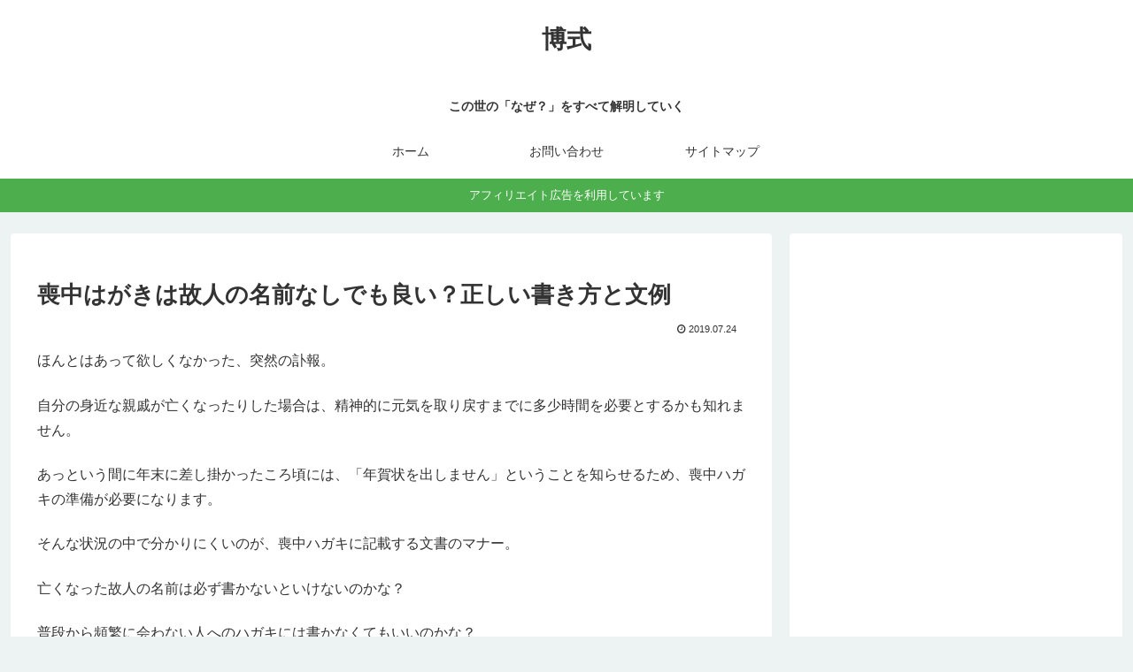

--- FILE ---
content_type: text/html; charset=utf-8
request_url: https://www.google.com/recaptcha/api2/anchor?ar=1&k=6Le-ZF4eAAAAAM8cSm_XGdthXnoQ_ZJ38KEYJsB1&co=aHR0cHM6Ly93d3cuam9lc2hhbm5vbi5uZXQ6NDQz&hl=en&v=PoyoqOPhxBO7pBk68S4YbpHZ&size=invisible&anchor-ms=20000&execute-ms=30000&cb=lvysgb6bm7s1
body_size: 48844
content:
<!DOCTYPE HTML><html dir="ltr" lang="en"><head><meta http-equiv="Content-Type" content="text/html; charset=UTF-8">
<meta http-equiv="X-UA-Compatible" content="IE=edge">
<title>reCAPTCHA</title>
<style type="text/css">
/* cyrillic-ext */
@font-face {
  font-family: 'Roboto';
  font-style: normal;
  font-weight: 400;
  font-stretch: 100%;
  src: url(//fonts.gstatic.com/s/roboto/v48/KFO7CnqEu92Fr1ME7kSn66aGLdTylUAMa3GUBHMdazTgWw.woff2) format('woff2');
  unicode-range: U+0460-052F, U+1C80-1C8A, U+20B4, U+2DE0-2DFF, U+A640-A69F, U+FE2E-FE2F;
}
/* cyrillic */
@font-face {
  font-family: 'Roboto';
  font-style: normal;
  font-weight: 400;
  font-stretch: 100%;
  src: url(//fonts.gstatic.com/s/roboto/v48/KFO7CnqEu92Fr1ME7kSn66aGLdTylUAMa3iUBHMdazTgWw.woff2) format('woff2');
  unicode-range: U+0301, U+0400-045F, U+0490-0491, U+04B0-04B1, U+2116;
}
/* greek-ext */
@font-face {
  font-family: 'Roboto';
  font-style: normal;
  font-weight: 400;
  font-stretch: 100%;
  src: url(//fonts.gstatic.com/s/roboto/v48/KFO7CnqEu92Fr1ME7kSn66aGLdTylUAMa3CUBHMdazTgWw.woff2) format('woff2');
  unicode-range: U+1F00-1FFF;
}
/* greek */
@font-face {
  font-family: 'Roboto';
  font-style: normal;
  font-weight: 400;
  font-stretch: 100%;
  src: url(//fonts.gstatic.com/s/roboto/v48/KFO7CnqEu92Fr1ME7kSn66aGLdTylUAMa3-UBHMdazTgWw.woff2) format('woff2');
  unicode-range: U+0370-0377, U+037A-037F, U+0384-038A, U+038C, U+038E-03A1, U+03A3-03FF;
}
/* math */
@font-face {
  font-family: 'Roboto';
  font-style: normal;
  font-weight: 400;
  font-stretch: 100%;
  src: url(//fonts.gstatic.com/s/roboto/v48/KFO7CnqEu92Fr1ME7kSn66aGLdTylUAMawCUBHMdazTgWw.woff2) format('woff2');
  unicode-range: U+0302-0303, U+0305, U+0307-0308, U+0310, U+0312, U+0315, U+031A, U+0326-0327, U+032C, U+032F-0330, U+0332-0333, U+0338, U+033A, U+0346, U+034D, U+0391-03A1, U+03A3-03A9, U+03B1-03C9, U+03D1, U+03D5-03D6, U+03F0-03F1, U+03F4-03F5, U+2016-2017, U+2034-2038, U+203C, U+2040, U+2043, U+2047, U+2050, U+2057, U+205F, U+2070-2071, U+2074-208E, U+2090-209C, U+20D0-20DC, U+20E1, U+20E5-20EF, U+2100-2112, U+2114-2115, U+2117-2121, U+2123-214F, U+2190, U+2192, U+2194-21AE, U+21B0-21E5, U+21F1-21F2, U+21F4-2211, U+2213-2214, U+2216-22FF, U+2308-230B, U+2310, U+2319, U+231C-2321, U+2336-237A, U+237C, U+2395, U+239B-23B7, U+23D0, U+23DC-23E1, U+2474-2475, U+25AF, U+25B3, U+25B7, U+25BD, U+25C1, U+25CA, U+25CC, U+25FB, U+266D-266F, U+27C0-27FF, U+2900-2AFF, U+2B0E-2B11, U+2B30-2B4C, U+2BFE, U+3030, U+FF5B, U+FF5D, U+1D400-1D7FF, U+1EE00-1EEFF;
}
/* symbols */
@font-face {
  font-family: 'Roboto';
  font-style: normal;
  font-weight: 400;
  font-stretch: 100%;
  src: url(//fonts.gstatic.com/s/roboto/v48/KFO7CnqEu92Fr1ME7kSn66aGLdTylUAMaxKUBHMdazTgWw.woff2) format('woff2');
  unicode-range: U+0001-000C, U+000E-001F, U+007F-009F, U+20DD-20E0, U+20E2-20E4, U+2150-218F, U+2190, U+2192, U+2194-2199, U+21AF, U+21E6-21F0, U+21F3, U+2218-2219, U+2299, U+22C4-22C6, U+2300-243F, U+2440-244A, U+2460-24FF, U+25A0-27BF, U+2800-28FF, U+2921-2922, U+2981, U+29BF, U+29EB, U+2B00-2BFF, U+4DC0-4DFF, U+FFF9-FFFB, U+10140-1018E, U+10190-1019C, U+101A0, U+101D0-101FD, U+102E0-102FB, U+10E60-10E7E, U+1D2C0-1D2D3, U+1D2E0-1D37F, U+1F000-1F0FF, U+1F100-1F1AD, U+1F1E6-1F1FF, U+1F30D-1F30F, U+1F315, U+1F31C, U+1F31E, U+1F320-1F32C, U+1F336, U+1F378, U+1F37D, U+1F382, U+1F393-1F39F, U+1F3A7-1F3A8, U+1F3AC-1F3AF, U+1F3C2, U+1F3C4-1F3C6, U+1F3CA-1F3CE, U+1F3D4-1F3E0, U+1F3ED, U+1F3F1-1F3F3, U+1F3F5-1F3F7, U+1F408, U+1F415, U+1F41F, U+1F426, U+1F43F, U+1F441-1F442, U+1F444, U+1F446-1F449, U+1F44C-1F44E, U+1F453, U+1F46A, U+1F47D, U+1F4A3, U+1F4B0, U+1F4B3, U+1F4B9, U+1F4BB, U+1F4BF, U+1F4C8-1F4CB, U+1F4D6, U+1F4DA, U+1F4DF, U+1F4E3-1F4E6, U+1F4EA-1F4ED, U+1F4F7, U+1F4F9-1F4FB, U+1F4FD-1F4FE, U+1F503, U+1F507-1F50B, U+1F50D, U+1F512-1F513, U+1F53E-1F54A, U+1F54F-1F5FA, U+1F610, U+1F650-1F67F, U+1F687, U+1F68D, U+1F691, U+1F694, U+1F698, U+1F6AD, U+1F6B2, U+1F6B9-1F6BA, U+1F6BC, U+1F6C6-1F6CF, U+1F6D3-1F6D7, U+1F6E0-1F6EA, U+1F6F0-1F6F3, U+1F6F7-1F6FC, U+1F700-1F7FF, U+1F800-1F80B, U+1F810-1F847, U+1F850-1F859, U+1F860-1F887, U+1F890-1F8AD, U+1F8B0-1F8BB, U+1F8C0-1F8C1, U+1F900-1F90B, U+1F93B, U+1F946, U+1F984, U+1F996, U+1F9E9, U+1FA00-1FA6F, U+1FA70-1FA7C, U+1FA80-1FA89, U+1FA8F-1FAC6, U+1FACE-1FADC, U+1FADF-1FAE9, U+1FAF0-1FAF8, U+1FB00-1FBFF;
}
/* vietnamese */
@font-face {
  font-family: 'Roboto';
  font-style: normal;
  font-weight: 400;
  font-stretch: 100%;
  src: url(//fonts.gstatic.com/s/roboto/v48/KFO7CnqEu92Fr1ME7kSn66aGLdTylUAMa3OUBHMdazTgWw.woff2) format('woff2');
  unicode-range: U+0102-0103, U+0110-0111, U+0128-0129, U+0168-0169, U+01A0-01A1, U+01AF-01B0, U+0300-0301, U+0303-0304, U+0308-0309, U+0323, U+0329, U+1EA0-1EF9, U+20AB;
}
/* latin-ext */
@font-face {
  font-family: 'Roboto';
  font-style: normal;
  font-weight: 400;
  font-stretch: 100%;
  src: url(//fonts.gstatic.com/s/roboto/v48/KFO7CnqEu92Fr1ME7kSn66aGLdTylUAMa3KUBHMdazTgWw.woff2) format('woff2');
  unicode-range: U+0100-02BA, U+02BD-02C5, U+02C7-02CC, U+02CE-02D7, U+02DD-02FF, U+0304, U+0308, U+0329, U+1D00-1DBF, U+1E00-1E9F, U+1EF2-1EFF, U+2020, U+20A0-20AB, U+20AD-20C0, U+2113, U+2C60-2C7F, U+A720-A7FF;
}
/* latin */
@font-face {
  font-family: 'Roboto';
  font-style: normal;
  font-weight: 400;
  font-stretch: 100%;
  src: url(//fonts.gstatic.com/s/roboto/v48/KFO7CnqEu92Fr1ME7kSn66aGLdTylUAMa3yUBHMdazQ.woff2) format('woff2');
  unicode-range: U+0000-00FF, U+0131, U+0152-0153, U+02BB-02BC, U+02C6, U+02DA, U+02DC, U+0304, U+0308, U+0329, U+2000-206F, U+20AC, U+2122, U+2191, U+2193, U+2212, U+2215, U+FEFF, U+FFFD;
}
/* cyrillic-ext */
@font-face {
  font-family: 'Roboto';
  font-style: normal;
  font-weight: 500;
  font-stretch: 100%;
  src: url(//fonts.gstatic.com/s/roboto/v48/KFO7CnqEu92Fr1ME7kSn66aGLdTylUAMa3GUBHMdazTgWw.woff2) format('woff2');
  unicode-range: U+0460-052F, U+1C80-1C8A, U+20B4, U+2DE0-2DFF, U+A640-A69F, U+FE2E-FE2F;
}
/* cyrillic */
@font-face {
  font-family: 'Roboto';
  font-style: normal;
  font-weight: 500;
  font-stretch: 100%;
  src: url(//fonts.gstatic.com/s/roboto/v48/KFO7CnqEu92Fr1ME7kSn66aGLdTylUAMa3iUBHMdazTgWw.woff2) format('woff2');
  unicode-range: U+0301, U+0400-045F, U+0490-0491, U+04B0-04B1, U+2116;
}
/* greek-ext */
@font-face {
  font-family: 'Roboto';
  font-style: normal;
  font-weight: 500;
  font-stretch: 100%;
  src: url(//fonts.gstatic.com/s/roboto/v48/KFO7CnqEu92Fr1ME7kSn66aGLdTylUAMa3CUBHMdazTgWw.woff2) format('woff2');
  unicode-range: U+1F00-1FFF;
}
/* greek */
@font-face {
  font-family: 'Roboto';
  font-style: normal;
  font-weight: 500;
  font-stretch: 100%;
  src: url(//fonts.gstatic.com/s/roboto/v48/KFO7CnqEu92Fr1ME7kSn66aGLdTylUAMa3-UBHMdazTgWw.woff2) format('woff2');
  unicode-range: U+0370-0377, U+037A-037F, U+0384-038A, U+038C, U+038E-03A1, U+03A3-03FF;
}
/* math */
@font-face {
  font-family: 'Roboto';
  font-style: normal;
  font-weight: 500;
  font-stretch: 100%;
  src: url(//fonts.gstatic.com/s/roboto/v48/KFO7CnqEu92Fr1ME7kSn66aGLdTylUAMawCUBHMdazTgWw.woff2) format('woff2');
  unicode-range: U+0302-0303, U+0305, U+0307-0308, U+0310, U+0312, U+0315, U+031A, U+0326-0327, U+032C, U+032F-0330, U+0332-0333, U+0338, U+033A, U+0346, U+034D, U+0391-03A1, U+03A3-03A9, U+03B1-03C9, U+03D1, U+03D5-03D6, U+03F0-03F1, U+03F4-03F5, U+2016-2017, U+2034-2038, U+203C, U+2040, U+2043, U+2047, U+2050, U+2057, U+205F, U+2070-2071, U+2074-208E, U+2090-209C, U+20D0-20DC, U+20E1, U+20E5-20EF, U+2100-2112, U+2114-2115, U+2117-2121, U+2123-214F, U+2190, U+2192, U+2194-21AE, U+21B0-21E5, U+21F1-21F2, U+21F4-2211, U+2213-2214, U+2216-22FF, U+2308-230B, U+2310, U+2319, U+231C-2321, U+2336-237A, U+237C, U+2395, U+239B-23B7, U+23D0, U+23DC-23E1, U+2474-2475, U+25AF, U+25B3, U+25B7, U+25BD, U+25C1, U+25CA, U+25CC, U+25FB, U+266D-266F, U+27C0-27FF, U+2900-2AFF, U+2B0E-2B11, U+2B30-2B4C, U+2BFE, U+3030, U+FF5B, U+FF5D, U+1D400-1D7FF, U+1EE00-1EEFF;
}
/* symbols */
@font-face {
  font-family: 'Roboto';
  font-style: normal;
  font-weight: 500;
  font-stretch: 100%;
  src: url(//fonts.gstatic.com/s/roboto/v48/KFO7CnqEu92Fr1ME7kSn66aGLdTylUAMaxKUBHMdazTgWw.woff2) format('woff2');
  unicode-range: U+0001-000C, U+000E-001F, U+007F-009F, U+20DD-20E0, U+20E2-20E4, U+2150-218F, U+2190, U+2192, U+2194-2199, U+21AF, U+21E6-21F0, U+21F3, U+2218-2219, U+2299, U+22C4-22C6, U+2300-243F, U+2440-244A, U+2460-24FF, U+25A0-27BF, U+2800-28FF, U+2921-2922, U+2981, U+29BF, U+29EB, U+2B00-2BFF, U+4DC0-4DFF, U+FFF9-FFFB, U+10140-1018E, U+10190-1019C, U+101A0, U+101D0-101FD, U+102E0-102FB, U+10E60-10E7E, U+1D2C0-1D2D3, U+1D2E0-1D37F, U+1F000-1F0FF, U+1F100-1F1AD, U+1F1E6-1F1FF, U+1F30D-1F30F, U+1F315, U+1F31C, U+1F31E, U+1F320-1F32C, U+1F336, U+1F378, U+1F37D, U+1F382, U+1F393-1F39F, U+1F3A7-1F3A8, U+1F3AC-1F3AF, U+1F3C2, U+1F3C4-1F3C6, U+1F3CA-1F3CE, U+1F3D4-1F3E0, U+1F3ED, U+1F3F1-1F3F3, U+1F3F5-1F3F7, U+1F408, U+1F415, U+1F41F, U+1F426, U+1F43F, U+1F441-1F442, U+1F444, U+1F446-1F449, U+1F44C-1F44E, U+1F453, U+1F46A, U+1F47D, U+1F4A3, U+1F4B0, U+1F4B3, U+1F4B9, U+1F4BB, U+1F4BF, U+1F4C8-1F4CB, U+1F4D6, U+1F4DA, U+1F4DF, U+1F4E3-1F4E6, U+1F4EA-1F4ED, U+1F4F7, U+1F4F9-1F4FB, U+1F4FD-1F4FE, U+1F503, U+1F507-1F50B, U+1F50D, U+1F512-1F513, U+1F53E-1F54A, U+1F54F-1F5FA, U+1F610, U+1F650-1F67F, U+1F687, U+1F68D, U+1F691, U+1F694, U+1F698, U+1F6AD, U+1F6B2, U+1F6B9-1F6BA, U+1F6BC, U+1F6C6-1F6CF, U+1F6D3-1F6D7, U+1F6E0-1F6EA, U+1F6F0-1F6F3, U+1F6F7-1F6FC, U+1F700-1F7FF, U+1F800-1F80B, U+1F810-1F847, U+1F850-1F859, U+1F860-1F887, U+1F890-1F8AD, U+1F8B0-1F8BB, U+1F8C0-1F8C1, U+1F900-1F90B, U+1F93B, U+1F946, U+1F984, U+1F996, U+1F9E9, U+1FA00-1FA6F, U+1FA70-1FA7C, U+1FA80-1FA89, U+1FA8F-1FAC6, U+1FACE-1FADC, U+1FADF-1FAE9, U+1FAF0-1FAF8, U+1FB00-1FBFF;
}
/* vietnamese */
@font-face {
  font-family: 'Roboto';
  font-style: normal;
  font-weight: 500;
  font-stretch: 100%;
  src: url(//fonts.gstatic.com/s/roboto/v48/KFO7CnqEu92Fr1ME7kSn66aGLdTylUAMa3OUBHMdazTgWw.woff2) format('woff2');
  unicode-range: U+0102-0103, U+0110-0111, U+0128-0129, U+0168-0169, U+01A0-01A1, U+01AF-01B0, U+0300-0301, U+0303-0304, U+0308-0309, U+0323, U+0329, U+1EA0-1EF9, U+20AB;
}
/* latin-ext */
@font-face {
  font-family: 'Roboto';
  font-style: normal;
  font-weight: 500;
  font-stretch: 100%;
  src: url(//fonts.gstatic.com/s/roboto/v48/KFO7CnqEu92Fr1ME7kSn66aGLdTylUAMa3KUBHMdazTgWw.woff2) format('woff2');
  unicode-range: U+0100-02BA, U+02BD-02C5, U+02C7-02CC, U+02CE-02D7, U+02DD-02FF, U+0304, U+0308, U+0329, U+1D00-1DBF, U+1E00-1E9F, U+1EF2-1EFF, U+2020, U+20A0-20AB, U+20AD-20C0, U+2113, U+2C60-2C7F, U+A720-A7FF;
}
/* latin */
@font-face {
  font-family: 'Roboto';
  font-style: normal;
  font-weight: 500;
  font-stretch: 100%;
  src: url(//fonts.gstatic.com/s/roboto/v48/KFO7CnqEu92Fr1ME7kSn66aGLdTylUAMa3yUBHMdazQ.woff2) format('woff2');
  unicode-range: U+0000-00FF, U+0131, U+0152-0153, U+02BB-02BC, U+02C6, U+02DA, U+02DC, U+0304, U+0308, U+0329, U+2000-206F, U+20AC, U+2122, U+2191, U+2193, U+2212, U+2215, U+FEFF, U+FFFD;
}
/* cyrillic-ext */
@font-face {
  font-family: 'Roboto';
  font-style: normal;
  font-weight: 900;
  font-stretch: 100%;
  src: url(//fonts.gstatic.com/s/roboto/v48/KFO7CnqEu92Fr1ME7kSn66aGLdTylUAMa3GUBHMdazTgWw.woff2) format('woff2');
  unicode-range: U+0460-052F, U+1C80-1C8A, U+20B4, U+2DE0-2DFF, U+A640-A69F, U+FE2E-FE2F;
}
/* cyrillic */
@font-face {
  font-family: 'Roboto';
  font-style: normal;
  font-weight: 900;
  font-stretch: 100%;
  src: url(//fonts.gstatic.com/s/roboto/v48/KFO7CnqEu92Fr1ME7kSn66aGLdTylUAMa3iUBHMdazTgWw.woff2) format('woff2');
  unicode-range: U+0301, U+0400-045F, U+0490-0491, U+04B0-04B1, U+2116;
}
/* greek-ext */
@font-face {
  font-family: 'Roboto';
  font-style: normal;
  font-weight: 900;
  font-stretch: 100%;
  src: url(//fonts.gstatic.com/s/roboto/v48/KFO7CnqEu92Fr1ME7kSn66aGLdTylUAMa3CUBHMdazTgWw.woff2) format('woff2');
  unicode-range: U+1F00-1FFF;
}
/* greek */
@font-face {
  font-family: 'Roboto';
  font-style: normal;
  font-weight: 900;
  font-stretch: 100%;
  src: url(//fonts.gstatic.com/s/roboto/v48/KFO7CnqEu92Fr1ME7kSn66aGLdTylUAMa3-UBHMdazTgWw.woff2) format('woff2');
  unicode-range: U+0370-0377, U+037A-037F, U+0384-038A, U+038C, U+038E-03A1, U+03A3-03FF;
}
/* math */
@font-face {
  font-family: 'Roboto';
  font-style: normal;
  font-weight: 900;
  font-stretch: 100%;
  src: url(//fonts.gstatic.com/s/roboto/v48/KFO7CnqEu92Fr1ME7kSn66aGLdTylUAMawCUBHMdazTgWw.woff2) format('woff2');
  unicode-range: U+0302-0303, U+0305, U+0307-0308, U+0310, U+0312, U+0315, U+031A, U+0326-0327, U+032C, U+032F-0330, U+0332-0333, U+0338, U+033A, U+0346, U+034D, U+0391-03A1, U+03A3-03A9, U+03B1-03C9, U+03D1, U+03D5-03D6, U+03F0-03F1, U+03F4-03F5, U+2016-2017, U+2034-2038, U+203C, U+2040, U+2043, U+2047, U+2050, U+2057, U+205F, U+2070-2071, U+2074-208E, U+2090-209C, U+20D0-20DC, U+20E1, U+20E5-20EF, U+2100-2112, U+2114-2115, U+2117-2121, U+2123-214F, U+2190, U+2192, U+2194-21AE, U+21B0-21E5, U+21F1-21F2, U+21F4-2211, U+2213-2214, U+2216-22FF, U+2308-230B, U+2310, U+2319, U+231C-2321, U+2336-237A, U+237C, U+2395, U+239B-23B7, U+23D0, U+23DC-23E1, U+2474-2475, U+25AF, U+25B3, U+25B7, U+25BD, U+25C1, U+25CA, U+25CC, U+25FB, U+266D-266F, U+27C0-27FF, U+2900-2AFF, U+2B0E-2B11, U+2B30-2B4C, U+2BFE, U+3030, U+FF5B, U+FF5D, U+1D400-1D7FF, U+1EE00-1EEFF;
}
/* symbols */
@font-face {
  font-family: 'Roboto';
  font-style: normal;
  font-weight: 900;
  font-stretch: 100%;
  src: url(//fonts.gstatic.com/s/roboto/v48/KFO7CnqEu92Fr1ME7kSn66aGLdTylUAMaxKUBHMdazTgWw.woff2) format('woff2');
  unicode-range: U+0001-000C, U+000E-001F, U+007F-009F, U+20DD-20E0, U+20E2-20E4, U+2150-218F, U+2190, U+2192, U+2194-2199, U+21AF, U+21E6-21F0, U+21F3, U+2218-2219, U+2299, U+22C4-22C6, U+2300-243F, U+2440-244A, U+2460-24FF, U+25A0-27BF, U+2800-28FF, U+2921-2922, U+2981, U+29BF, U+29EB, U+2B00-2BFF, U+4DC0-4DFF, U+FFF9-FFFB, U+10140-1018E, U+10190-1019C, U+101A0, U+101D0-101FD, U+102E0-102FB, U+10E60-10E7E, U+1D2C0-1D2D3, U+1D2E0-1D37F, U+1F000-1F0FF, U+1F100-1F1AD, U+1F1E6-1F1FF, U+1F30D-1F30F, U+1F315, U+1F31C, U+1F31E, U+1F320-1F32C, U+1F336, U+1F378, U+1F37D, U+1F382, U+1F393-1F39F, U+1F3A7-1F3A8, U+1F3AC-1F3AF, U+1F3C2, U+1F3C4-1F3C6, U+1F3CA-1F3CE, U+1F3D4-1F3E0, U+1F3ED, U+1F3F1-1F3F3, U+1F3F5-1F3F7, U+1F408, U+1F415, U+1F41F, U+1F426, U+1F43F, U+1F441-1F442, U+1F444, U+1F446-1F449, U+1F44C-1F44E, U+1F453, U+1F46A, U+1F47D, U+1F4A3, U+1F4B0, U+1F4B3, U+1F4B9, U+1F4BB, U+1F4BF, U+1F4C8-1F4CB, U+1F4D6, U+1F4DA, U+1F4DF, U+1F4E3-1F4E6, U+1F4EA-1F4ED, U+1F4F7, U+1F4F9-1F4FB, U+1F4FD-1F4FE, U+1F503, U+1F507-1F50B, U+1F50D, U+1F512-1F513, U+1F53E-1F54A, U+1F54F-1F5FA, U+1F610, U+1F650-1F67F, U+1F687, U+1F68D, U+1F691, U+1F694, U+1F698, U+1F6AD, U+1F6B2, U+1F6B9-1F6BA, U+1F6BC, U+1F6C6-1F6CF, U+1F6D3-1F6D7, U+1F6E0-1F6EA, U+1F6F0-1F6F3, U+1F6F7-1F6FC, U+1F700-1F7FF, U+1F800-1F80B, U+1F810-1F847, U+1F850-1F859, U+1F860-1F887, U+1F890-1F8AD, U+1F8B0-1F8BB, U+1F8C0-1F8C1, U+1F900-1F90B, U+1F93B, U+1F946, U+1F984, U+1F996, U+1F9E9, U+1FA00-1FA6F, U+1FA70-1FA7C, U+1FA80-1FA89, U+1FA8F-1FAC6, U+1FACE-1FADC, U+1FADF-1FAE9, U+1FAF0-1FAF8, U+1FB00-1FBFF;
}
/* vietnamese */
@font-face {
  font-family: 'Roboto';
  font-style: normal;
  font-weight: 900;
  font-stretch: 100%;
  src: url(//fonts.gstatic.com/s/roboto/v48/KFO7CnqEu92Fr1ME7kSn66aGLdTylUAMa3OUBHMdazTgWw.woff2) format('woff2');
  unicode-range: U+0102-0103, U+0110-0111, U+0128-0129, U+0168-0169, U+01A0-01A1, U+01AF-01B0, U+0300-0301, U+0303-0304, U+0308-0309, U+0323, U+0329, U+1EA0-1EF9, U+20AB;
}
/* latin-ext */
@font-face {
  font-family: 'Roboto';
  font-style: normal;
  font-weight: 900;
  font-stretch: 100%;
  src: url(//fonts.gstatic.com/s/roboto/v48/KFO7CnqEu92Fr1ME7kSn66aGLdTylUAMa3KUBHMdazTgWw.woff2) format('woff2');
  unicode-range: U+0100-02BA, U+02BD-02C5, U+02C7-02CC, U+02CE-02D7, U+02DD-02FF, U+0304, U+0308, U+0329, U+1D00-1DBF, U+1E00-1E9F, U+1EF2-1EFF, U+2020, U+20A0-20AB, U+20AD-20C0, U+2113, U+2C60-2C7F, U+A720-A7FF;
}
/* latin */
@font-face {
  font-family: 'Roboto';
  font-style: normal;
  font-weight: 900;
  font-stretch: 100%;
  src: url(//fonts.gstatic.com/s/roboto/v48/KFO7CnqEu92Fr1ME7kSn66aGLdTylUAMa3yUBHMdazQ.woff2) format('woff2');
  unicode-range: U+0000-00FF, U+0131, U+0152-0153, U+02BB-02BC, U+02C6, U+02DA, U+02DC, U+0304, U+0308, U+0329, U+2000-206F, U+20AC, U+2122, U+2191, U+2193, U+2212, U+2215, U+FEFF, U+FFFD;
}

</style>
<link rel="stylesheet" type="text/css" href="https://www.gstatic.com/recaptcha/releases/PoyoqOPhxBO7pBk68S4YbpHZ/styles__ltr.css">
<script nonce="ZLLF2LhrNYwwK3uqo-fezg" type="text/javascript">window['__recaptcha_api'] = 'https://www.google.com/recaptcha/api2/';</script>
<script type="text/javascript" src="https://www.gstatic.com/recaptcha/releases/PoyoqOPhxBO7pBk68S4YbpHZ/recaptcha__en.js" nonce="ZLLF2LhrNYwwK3uqo-fezg">
      
    </script></head>
<body><div id="rc-anchor-alert" class="rc-anchor-alert"></div>
<input type="hidden" id="recaptcha-token" value="[base64]">
<script type="text/javascript" nonce="ZLLF2LhrNYwwK3uqo-fezg">
      recaptcha.anchor.Main.init("[\x22ainput\x22,[\x22bgdata\x22,\x22\x22,\[base64]/[base64]/[base64]/[base64]/[base64]/UltsKytdPUU6KEU8MjA0OD9SW2wrK109RT4+NnwxOTI6KChFJjY0NTEyKT09NTUyOTYmJk0rMTxjLmxlbmd0aCYmKGMuY2hhckNvZGVBdChNKzEpJjY0NTEyKT09NTYzMjA/[base64]/[base64]/[base64]/[base64]/[base64]/[base64]/[base64]\x22,\[base64]\x22,\x22w75hwqfDlsOaS8OXw5rDi8OiYMOvaMOKY8KwwrrDhnDDrDopWh8Fwq/Cl8K/GMKLw4zCi8KjKE4Rel1VNMO8d0jDlsO/[base64]/DnlV/W8Kzw5nDg8O1BcK4w5hfG0E2J8O/wp/CvxTDpD7CrsOSeUNowqQNwpZhXcKsehPCmMOOw77CoCvCp0pKw7PDjknDrh7CgRVtwovDr8OowocWw6kFaMKyKGrCkcKqAMOhwqvDqQkQwrDDoMKBARA2RMOhC1wNQMOgZXXDl8Kuw6HDrGtEHwoOw6fCqsOZw4RXwpnDnlrCjBJ/w7zChTNQwrg0XCUlYkXCk8K/w6rCr8Kuw7IIJjHCpwVAwolhA8Kxc8K1wprCuhQFQyrCi27Dh00Jw6kCw6PDqCtwWHtRCcKgw4pMw79SwrIYw7bDhyDCrQfClsKKwq/DuxI/ZsKzwqvDjxkeVsO7w47DjMKtw6vDolzCu1NUZsO1FcKnHMKxw4fDn8K/JRl4worCjMO/[base64]/[base64]/Dh1Qpw5YuwofCiUPDqX1IbMKOw5AxwpscBVDCpcOYVVvDjExkUMK1JFbDnFDCnlfDvCNtFMKMMsKbwqzCpsK6wofDv8KhHMKzw5nCpHXDp0/DsQdQwpBBw6pHwrp4OcK6w5HDiMO+P8OywqrChxjDuMKeRsOzwrjCmsOfw7XCqMKjw4B1wr4kw4VJXCXCtlDCi01RZ8K9ZMKwV8KJw5/Dti9Ow5VRRjrCgQAxw5YVLAfCmcKYwp/DkcKowqTDqztrw5/[base64]/[base64]/CrWNCL8KQOMKhYMODHMO2U8OPw4NcL11mGxfCgcOISh/DksK+w4PDkD3CjcOAw6FWeS/Dh0bCgHllwqEqXsKKa8OJwpNPeXc1ccOnwoJ4D8KQezHDkA/DnDceVy8CbMKSwrdeUsKXwoNlwp5Hw4LCsnJZwo51WDXDssODW8O4OSrDsztKAGXDlWPCqsOzecOvHQAVVX/Ds8ONwp3DjwrCvQAdwo/CkRjDg8K9w4bDu8O8FsO0w7vDhMKPZDceFMKYw7fDv0lSw7TDuULDrcOgIV/DrVtCVGAuw5rCtlvCl8K+wp3Dl0JMwoE/wot0wqo+a2TDqQzChcKww4vDtMKhbMKPbkZaTBjDhMKrHzfDvXcWwp3CiFpPw5Q7P3ZjQglLwr7DoMKgcBcqwrnCjGcAw7I+wp/CgsO7VDDDncKawofClD7CiEFIwpbCmcKcCsKwwonCuMO8w6t2wrt7AsOBJMKgM8OywoTCg8K2w4PDrGDCnhrDlMOYZcK8w7DCiMKFfcOhwqB7cTzCnxPDtWhZwq/CvxF/wp/[base64]/Cn8Kzwo/[base64]/DsCwEd1/DkQYGMRpAAsO1ZDDDgsO2wrrDosKswplEw4E0w6nDgRLCjV1lN8KsZz5vbBnCm8KgKTPDpMKKwqrDsiwEER/Di8OqwrZMSsOYwphcwrpxLMOGUEsHOMKYwqhja2M/w68cb8KwwqAyw5AmFsOcbEnDj8Ofw45Cw5XCnMOHIMKKwoZwT8KAcVHDmFTCqU7DmAU3w7xYbCNTZSzDnCJ1MsO9wpRRwobCpMOdwrLCulEaNsOlGMOhWnNBBcO2w4hnwofCgQl6wrIYwqZDwpnCvRxhJwxtOMKNwpvDli/CusKbwrLCuwPCsmHDqh0Fwr3DrwBYw63DhmtaMsONFBMLJsK0BsKFOifCrMKnT8OVwrzDrMKwAzN2wqxJTRcqw7taw4bCisONw5/CkinDoMKpw7JZTMOfVB/[base64]/CkXLCkwHDg8KXw7FCdcKBbsKkwqs5PznCrFLCo20bwpVdPxjClcK3w4bDrDUuBS1mwodEwr1+wpRlPBbCoW3Dk2JBwrtUw6cFw41fw5vDunHCgcKkwp/[base64]/[base64]/[base64]/[base64]/CncKKwpTCmTnCpcKWw7DCgsOqacO7BEUDPEdMOkDDjGcqw6PCrVrCh8ORZi0oc8Ocbg3CpgLCj3vCt8O+MsKELAHDqMKOOAzDn8OfecOhUUTDtATDhgDCszFiLcKowptDw6fCgsKXw4LCjE/CskZDOjl4DkBaV8KtPThdw5LDscKZJyUGGMOUBjpKwo3DkcOFwp1Nw6DDuHDDmAbCm8KVPlrDlkgFE3NfDUssw7gow4zDsyHCmcK3w6zDu2sxw7nCkHgIw63CiyUKCDnCm17DlcKIw70Ow6DCvsOkw7nDuMK3w4hUWDY1KsKUNVYZw7/[base64]/DonnDjxDClScVwoPCuMKUwobCsBpPNTB0woIqO8K9wqhSwqLDmgnDjhfDuA5HTQHCjsKWw4/Ds8OFRSjDvF7CsWHCtyLCjcOvSMKYWsKuwpBQT8Ofw6xEScOuwrFuQMKzw5Vxf3UnS1fCtcOjPQ3ClivDi1HDgxnDtnYyMMKKalcKw4vDq8K/w5d/wrZOFsOZXz3DogHClcKuw71ARULDicOlwrIgZ8KFwojDqMOkZcOLwpfDgyU5wpLDjVx+IsKrwojCmMOJYcKaLMOWw4Mbe8KGw5ZCecO5wrbDvTvCnsOcElnCu8KHQcO/LcO6w63DvcOWSR/DpMO6wofCjMOddcOjwpbDo8Oew45SwpE/LTgaw5pdbVUpRDrDuWLDpMOcDcKZYMO6wogPCMONEsKRwpUUwo7Dj8Kzw6fCth3DsMObVsKuPm9IezrDnsO0HMKOw43DmMKswoRcwqrDuVQYClHClwINS1YoBFA3w5wSP8OcwpFMIAPCqhPDucOPwrlLwr5mKMOTaH/DqQFxQ8OrTkBTw4TCrMKTYsKUW1Niw5lKOUrCj8OyQgPDoDVVwpDCrcKiw6QCw7/CmMKDXsObYkXDgU3CqMOIw6jCo1tBworDksOswqHDtBoewptVw79zf8K9BsKvwpnComZLw5UrwqTDpTQjwqPDk8KPfHDDocOJOsO8BAJLLlXCjQ5/wrzDv8K/CsOXwrvCgMODBl8OwoZ1w6A0aMO6KsOwRDcGFcOUU3spw7oNCsO9w7/[base64]/[base64]/DrAh+w4bCs8KTFy3DssKCwowFflPCgDBuw51zwrXCm04wasO7QmxuwrAsLsKdwokkwr1CV8O4XMOyw4hfNxLDvmPCu8OWIcKKHMOQK8KHw67Dk8O1wpovwoDDu0AHwq7CkT/CtzUQw4khcsKMRBzCkMO7w4TDrcO3R8K6VsKPSVA+w7RFwqsJCsOXw5DDhW7DrghqK8KeDMKWwoTCl8KswozCgcOywr3DqMOcR8OOIF0jF8KgdFrDgsOLw7RRZDMQKWrDh8K1w6XDrDNbw711w6sNUCvCj8Oxw7fCp8KRwqFhG8KIwrfDsUPDuMKjPBENwp/CuzYHHMO7w68dw6AcZsKEYVtnQ004w65iwp7DvTYgw7jCrMKyUkrDrcKmwofDnsOfwo/CvsKswo1VwplDw5zCvHJCwrLDilIGwqHDqsKuwrBlw6LCrRhnwpbCrHrClsKowqwQw5QkCMOxHwtZwoPDiT3DsXvDlgTDhg3ClcKJdwRDwoM1wp7CpQvDicKrw44cw4k2K8K+wpjCj8KDwqnDsWEywpnCrsOLKiwjwo/[base64]/ChcKLwqrChXXDgsK9EMOcc0DDrcKpwp7DmMOrwqzCmsO2wpBUdMK0wrhoERspwqkKwr0DEcKEwq7DuVvDscOqw6PCucOvPXRgwrYbwpjCksKjwrwyCMOjOF/[base64]/YsKcw7HCusKiLB9vB2vCpFg1wrnDnU9pw7jCo2rCvmpQw5soEELCl8OXwoUDw6LDsms6A8KJIsKWGMKeUwRcHcKJUsODw5ZBewbCi0TCmcKeYWtCZDJuw5wNP8Knw7Z8w5nCjUJvw5fDvhHDicOpw43DnSPDkzbDjhhnwr/DrDwMV8OULUTCsT/Dv8Kcw4M6ChV/w4UKBcOjWcK7PE40HSLCh0/CpMKDXMOsNcO1V1/[base64]/CqgnDt8OeRXTCgSIwwqRYwp/CuMOgwoRaemPDucO3KBRsGlJ7w5jDqmVww73Ci8KqV8OnN0xuw6Y0MsKTw5TClsODwp/CqcOtRXFxWXceLX0ewpDDjnV6esOcwqILwqJhGsKXTcKdGMKqwqPCrcO/BcKowoHCocOqwr1Nw40AwrcFccKMPWFDwqTCk8Otw7PChcKbwoPCpE3DvnrDhsODw6J2w4/CkcOARcKaw5YkD8Ozw7jDoQVjUcO/[base64]/[base64]/w51Uw6XDqsKEBw7CrsK8wq7CisOYwrDDosKMcRlGw6UMUijDu8OpwrLDu8Kww7bDmMKrwpDCnynCmU1hwr3Cp8O+Py4FdCbDimNBwrrCnMORwqfCsG/[base64]/CpmTDu8O6NsKkAcKPGMKuw4zCmcKdw7zCoijCjCA/[base64]/Co8OCe8K4XMOyw6PChxXCrU/CsEkWw7XDjsOmcBkGwp/DlgAuw4MGw7Mxwq9iNiwTwqlUwp5xQxQVb2/DhULDvcOgTiNTwpkNYgnCnH5lacKpCcK1w7zCpgbDpsKBwq/[base64]/DhMOxwpLCgVTCs8K0eTBAwpfDk1dzJsO8woNAwpLCtsKow6Jkw5JWwp3CqBRSbS3Ct8OJAAhTwrnCpcKrfSx9wrXCulnCjQIZFzPCtzYSaBTCr0nCrCNoMEbCvMOHw7DCsDrCp1MOKcOkw7M9CcO8wqspw4LCksO8EQx7wobCjETDhTbCl3XCnSsFTsONGsOgwpkBwp/[base64]/Ihl+WHLDpMOxw6RoRxrDqsOaworCi8Kdw5QDwqbDpcO/w67Cjl/DlsK7wq3DojDCkMOow6TDrcO2QV7Dv8KuP8O8wqIKVsKuLsONKcK0HGtWwqo5dsOhM0PDgmjCn3LCisO1bCLCgkPCmMOXwo3DnU3CgMOrwq0JDnAkw7dow6cew4rCucK4V8KfCsKbJlfClcKSTsOUazxPw5rDmMK5w7jDgsK/woTCmMKJw59Fw5zCssO1ScKxB8Oew6sRwqtzw5F7Ky/CpsKXNMOAw5MGw7tVwp4kdCxzw49sw4FRJcO3WXBuwrfDhcOxw53DmcKRMAPDhg3DgCXDkX/Cg8KMJMOwCBPChMOcW8Ocwq10CX3CnkDDpDHCkyAlwr3CrDUXwpbCucKgwqoHw7h/DgDDjMOQw4R/[base64]/[base64]/SMOuPFzDhcKqIMK/wrTDsCNTw5zCqGzCvDfCvsO2w7bDqcOLwrEAw680KwwYwogCfQR7wqDDrcOVKMOLw6PCvsKWw5klOsKsG2xfw70BfcKXw74cw4RAfMKyw7N5w4RDwqLCkMOmLS/DtxnCvMKFw5PCvH03BMOxw73DnDQKR2bDmDYxw6oTU8OUw7hNQETDhcKLeikZw4NRUsOVw6fDq8KWMMKzRMKew5jDvcKiegJFwqlCf8KQd8OVwpzDlGrCl8Olw5nCsxE/[base64]/DscOBw71ew7DCgjPCmUUrwrcPw4dPLMKGZ8Kcw6NOwqRWwpfCqU7DlUEOw7jCqC/CrXrDqhk6w47Dv8KUw7R7fyPDu03Dv8KEw65gw6bDmcOPw5PCkkrCvcKXwprDpMK0wq8zCDLDtkHDrllbIGjDgx8Uw60jwpDDmErClEbCk8Kjwo/CpDkhwpTCvMOuwo48SsODw6plGXXDsxsIesKVw48rw77ClcO6wqDDh8OrKizClcKDwp3DtTfDhMKFZcK1w57Cs8OdwoXCrTVGI8KmS1pMw4xmw7Row5U2w5h6w5XDpx0GKcOww7EvwpxadnArwrXCuwzDq8Kaw63CsTLDj8Obw53DncOue1oUMGdKEm9cO8O/w5TCh8KDw7JqcUJREsOTwpMCXHvDmHt8VH7Coy9oIXUBw5rDusKWUG59w7hAwoZ2wqDDmAbDpsOrMSfDg8OGw6k8woAxwqZ+w6rCji0YOMKFe8OdwqB8w6hjJ8OUQy5uAVnCjzLDjMOtwqDDg19Cw4zCkFPDhMKHLmXCgcO/[base64]/DpllQw5fDrA7CghbDhcOtIsKnJ8KIwr4aazLDvsOyGlbDoMKDwoXDjlTDh2c6wpbCowEOwpDDjxrDtMOswpFew4/Dt8KDw61IwrFTwpZdw49qIcKoUMOwAmPDh8K5PWgGUMKzw6gTwrDDjWnDrkN+w6XCicKqwp1FG8O6Gj/Cr8KuB8O2enPCmkrDmcOISB52LADDs8OhREHCmsOSwoXDjCzCsEbCksKjwogzD3tSVcOeLnYFw4IMw7swUsK8w64fZ3jDucONw4rDvMKfeMO+wqJPQiHCrl/[base64]/CvcKLw6Utw6MAJmTCgjICXhF3w7E8H0IBwok4w5jDuMKKwrlUXMKawpZiDUMMZn/DmsK5HMO2csOiWhtJwq9lKcKOW1ZCwqANw7Efw7fDusOjwp0uaB7DiMKOw5bDuQRGHX1ycsKjEEzDksKhwot7UsKQYWw3DMO1f8Kdw543AzkUDMOWR2nDgwXCnsKmw67ClMO5YcOewpgXwqfDvcKbAAPClMKoccOCADZUT8O8CHfCpjkdw7bDuw/DmmDChizDmiHDg3EQwqDCvA/Dl8O5PSYRL8K1wq5Fw7sQw4rDjhwzw6pvNsKnAQ3CtsKNccO9HGvDszHDqygFMysrLMOoMcOiw7Q5w4YZM8KhwoPDrU8sOHLDpcOqw5JDZsOCRGfDuMKKw4XCk8OIwpwawoVXaiR0THvDjzLCgn/Ck2/CrsKIP8OlW8O1VWrDmcOvCQbDuXdyDk7Dv8KQA8O9wpoJE1AgV8O/bsK2wrYEccKew73DkVcsBzHDrBFTw7czwq/CjV3Duy5Iw49OwofClFbCqMKhUMK3wpnCiCgSwojDsVRQbMKicx4rw7NNw4JWw59bwpFyaMOsFsOsacOVf8OOF8OYwq/[base64]/[base64]/w6TCln7DsRBFYsOmUxjCgsOiwojCrMOkwq3CjlwCH8K7wpslUlvCl8OowrosMQoNw5fCiMKMNsKVw4ZGSBfCrsKgwokNw68JaMKnw4LDh8O8wprDscKhTl3Dv3RwEl3DmW1/TRI3f8ORw40LbMKxb8KrdMOSw4gkV8OGwpMWasOAQcK3flYCw5bCrMK2XsOGWjoTbsOVfMKxwqDCkz4sZCNAw61ywq/CocK2w4snJ8KAPMOhw6kqw6TCtcOCwrpWQcO/[base64]/CkzPDi8Omwrg5w6I5Z0BDU8Kgw5NrL2JRw67ChDciw6jDr8O8WBltwoYXw5PDiMOWO8OEw4nDsXtDw6fDksOiKl3Cv8Ktw7TCnxgCA3www5p/IMKpVmXCliDDoMK8DMK7GMOuwojDhhbCr8OaZsKVwp/DvcKfJ8OJwrs1w63Dtyd0XsKKwoNvECnCkWfDosOGwojDuMOiwrJDw7jChHlKOsOFwrp1wpx5w5JUwqvCvsKHB8KhwrfDjMKDfUo4EATDkGhrFMKOwqcpX20XUWnDsn/[base64]/Djx5jwpLDncKrdlIALcOqO0todnXDgcK+csKfwr/DosOVc3UTw55nHMKkCcOMLsOlW8OiU8OvwpjDtMOCLiPCilECw4jCscKuQsKsw6xXw4DDiMOXJQVoYMORw7XCqsOfDyQYUcKzwq1ewqPDlV7DlcO7wot/DsKMJMOQTMK6wrzCkMOQcExSw6Qcw68pwpvCo0jCvsOUEMKnw4PDujgPwqc/w55Iwp92w6HDlHbDgFzCh1lpw73Cm8Orwo/DslDCisOhwqbDl2/CrUHCthnDnMKYWwzCn0bDlMOYwpDCncKiHcKYXcKtJMOZAsOuw6TDmsOKwpfCsnohMhgdQnJufsKEG8OJwrDCsMOXwrpZw7DDqEYvYMKWESxOecO5e2Bzw5UbwoQgNMKuWsO0L8KZacO2CsKhw5Ure3/DqMOOw5AgZsKYwrxrw5DCmCHCusOSw5TCjcKAw7jDvsOCw5I+wpVQXsOQwpdKdwzDgsO8J8KUwpNSwrjCrHnCssKAw6DDgw/[base64]/w43DpVV5S07Cj8Olw4c3w7k9w4nDnMK3wrNxeHkDLcK5ZcKowr8aw4NCwqQRScKvwq5zw7VPwpwow5XDosORB8OAUCtCw5PCqsKAM8O1OlTCj8OIw7/DocKmwr51f8KJwo/DvQXDgMKqwozDqcOufcKNwqrCssOWQcO2wqnCo8KnUcO1wrl3McKgwr/Cp8ORVsOyJsO0AC3DiXs9w5Fvw6XCtsKHG8KWwrfDt09hwrXCssKuwrdgZy/DmsOifcKswpjDvFrCrgUdwqg0woQiw79mAznClHgGwrLCvsKMVsKwM0LCucKkwocZw7zDpypvwpdWHg/Cn13CoyRvw54/wppGw6phflTCkcK2w4Isbi0/WG41PQEvTMKXZgo6woBww6XCoMKuwpxAIzBUw6s5fwJXwpPDjcOQC3LCn39aHMKRSVBSIsKZw5jDp8K/wr4pDcOfbH4BRcKdcMO6wq4EfMK9WTXCk8KLwoTDnMODCsKqUXXDicO1w5vCjwbCosOcw5tawplTw4XDusOMw48tNmwsRsObwo0twrDCplAnwr4AEMOjw7MXw79yLMObCsK7w5DDpsOFaMOTw7BSw7rDgcKhYREnNMKmNnLCvcOww4NHwoRRwos8w6/DvMO1UcK/w4LDvcKfwp8jSnTDsMOew5XCkcOLQiVjw63DrcKmMl/CrMO+wr/DosOnw57Cs8Oxw4FMw4LCi8KIOcOxYcOGEjvDmVXCkMKmQCrCkcOSwqbDhcOSOGg1NHwww5VKwrFIw4IXwq1UEX7Cp2PDjXnCsCcsWcO7TyAhwq1vwp7DtwjCi8Krwp1IEsKRdw7DpQrCsMK4XQ/CnU3CtUYaZsOTXmQXR07Dj8OAw4AVwrYMc8O0w7rCnHTCmcOSwoIrw7rCgifDo0o2ViHDlVc2QsO+EMK4L8KVdMO2DcKAU3zCo8O7YsOmw53Cj8KlDMK2wqRfIG7DoHnDqQLDi8Onw4xXKBDCvTbChWtBwpNaw5ROw6dCZkpYwrQ/G8KEw5l7woB2B0PCv8Ozw7/Do8ObwpgHeSTDug8QOcOAWcOrw7sRwrHDqsO5CsOew4XDiSXDoBvCiBXCu27DgMKnCGXDrTRoMljCv8OqwobDn8KdwqTCgsO/wpjDggVlVyVpwqnDrxNyb18BNnFtRMOMwrzCikI5wrHDnW5ZwrR5F8KKQcO7w7bCi8OhdFrCvcKTIQEqwpfDl8KUbGchwpxfTcOaw47DqMOtwrtow597w4/DhMKMMMOAeFEyFMK3wrg3wrbDqsKDTMODw6TDrkbDtcOoV8O5UMKqw5RHw5jDiWhLw43DnsOVw6rDjVjDtMK9aMKuCGRKJmw4eQJ4w654YcKFI8Opw4/[base64]/[base64]/DuMOPD8KFwqZJw5VHw47CqMOrw5oewoTDj8KNw7pTw6LDj8KKwr3CucKVw7RbNH7DlMOHKsO8wrbDoAVtwrDDr1x4w7wjw6sQaMKWw58bw65Sw6DCi1RpwpnCgcOTRGPClAsiFDoGw55NL8Omd1QFw49sw73DqMOEF8KiHcOkfwDDtcKMSwrDvMK+AHwSCcOaw7PCuj/Do09kHMKHNhrDiMKaVRcuTsOhwp3DosO4OXVdwqfDukTDh8K9wqjDksKnw6g7w7XCswgMwqljwqxPwpgYbyjCt8Krw70xwr9cAkARw5MBN8OMw4LDqiBeGcO8VsKXLsK/w6DDjMOHWcK8MMK2w6XCpiPDgWbCuyPCqcKSwr/Ct8OlYlXDrQFzfcOYwpvCoWpDXiJ7YHxJYMO/w5VlIAQ1Xk5nw7wJw5IQwqx9OsKEw5gYBMOiwo4jwrrDoMO0B3cOYwPCiD8Dw5vCjsKXL0YJwrtOAsOpw6bChAbDmRUrw5MPPcO1NsKkJwrDhRzDi8OpwrzDpcKGWj0TQ2x8w7EYwqULw5DDuMKfBXXCucK+w51cGRoqw5Buw4fChsO/w5YuO8KwwpbDlhDDpi9jAMOJwpZFI8KBdkLDrsOcwrd/[base64]/CrkbCpGrCqVtBA1jCo8KOwpfDoMO+HD/CpSLCvcKGw6vDpgzDpcOWw7dVTQHChHVoKRjCh8KQdzQtw5LDssKTUU5tb8K0T3TDr8OWTH7DlMKLw5lTF0pBOMONO8K1Mhl3PAHDrnXCnTsWw7TDjcKNwrRZVRjCtUx3PMKsw6nCqRnCoH7CgcKncMKVwrUFQsKuN2hlwrhgG8OcLh5qwpHDnmkwIGlbw7/Dq3ouwpkZw6weZQE1bsK+w7dBw5NidcKDw4UcKsK1KcK5OCjDhcOwQRdiw4nCgMObfiUcGW3DrsOxw5Z+CBQZw4oJw6zDrsKhacOUw5g0w43DkULDiMK1w4LDmsOGQ8ObdMKjw4PDmMKNGcK1TMKKwqHDgXrDhEDCrmhzAnTDvsOXwrvCjTzCisO1w5F+w6/CuBEbw7TDvlQPIcKmVUTDm3zCjwvDtDDCuMKew5cFG8KjXsOlEMKLNsOFwpzCqcKjw5xZwotbw6tOa07DnEfDmcKPZ8O8w4c3w7nDpXLDvMOHBDABOsOTF8KfJXDCncO8NSFfAsO1woENHUrDgXR/woQfRcK/[base64]/wrfCtxQEwrJNwrE6dsKmwoAcWxbCvRQxVCVKb8KFwr/DtHlqUnoewqbCr8OKfcOTwpzDhV3DqkjCjMOkwoMbSxdZw68qNsOkK8OAw7LDsVsoXcKKwodvTcK+wrDCpD/Dr3fDgXQMdsOWw6NpwpZ/wpJ/cX/ClsOdT2UBRcKHTEwDwow0LFrCocKtwrMfRsKJwrQjwpzCg8KYw4syw7HCh2/Cj8OTwpcvw4zDssK4wohMwrIfbsONYsK3HGNTwqHDrMOLw4LDgWjCjBApwprDtncaNcKHIn47woxcwptSTjfDjlMHw7REwpbCm8KwwqHCl2hwJsKzw67CucKJGcO7bcOuw6RLwr7CqsOTOsOQY8K/[base64]/DkDfCkDTDm1QQwrQiwqfDriPCjCttecO7w7jDnG7DksK5CwrCsyBWwrbDpMOBwqU7wqY6fcOMwo3Dt8KqOTwOZB/DjX4Pw4tGwqpQH8KPw4vDosOWw6U2w6YJXgA1c0PCg8KbewfDjcOBD8KFXi/Ct8OMw5HDl8OSaMOXwpshElQ/wo/Cu8ObT33DvMOxwoXDl8OawqA4CcKJTk4jD0JULMKYR8KcaMONUxXCpQ7DrcOSw4hufA3DucOtw4TDvwl/VsOywrlNw7VMw70Ew6TCp3oTWDDDk0jDtMOjT8Ohwp4sworDpsOEwpnDkMOPFU1BbErDo1YLwoLDoxQGKcONFcKzw7LDr8O+wrnDucKuwrkrfcOkwr/[base64]/Cty0hwrlPwpsBc8O+wqjCvW/CqsKnIcKgIcKiw4rCjwrDlCofw4/[base64]/E8OaDBTDpCgaw7/Cs1vCnMOhw4bCk0ddNgDCo8K3wp9UL8KBwq9/w5rDtBbDt0kLw5gowqZ+wozDjHVnwqxRaMOTWyUZZ2HDkcK4VA/Co8KiwqdHwpIuw4PDsMO1wqUzLMOlw4k6VQ/Dh8Kawrk7wqEJUcOKw4xsB8KNw4LCsn/CiDHCsMOJwrwDcV0TwrtwBMOieF8Ywp4WI8KiwojCoGR6MsKCG8KzdsK8McOvMDTDmFHDi8KwYcKVDFo2w5BWCBjDicKswpghVMKaEsKhw7fDvx/CrifDtANaG8KUI8KuwoDDpGHDnQZsagDDrDYhw61vw5ZmwqzCgHXDmsOlBTnDk8ObwolCQ8K9w7fDvTXCgsKqwqUjw7JyYcK4H8OGN8KeX8KXHcKie3LCnxXCsMO/[base64]/DiknDmhvCoFnCgsKmLsOQVHI8BRFxN8ODwpNKw417W8KRwq3DtUwCBjoAw4vClAYUcT/Cpg4XwoLCqyIuF8KQeMK1wrzDpEJEwoU0w7/[base64]/w6x0asOSOFvCvVPCmE91wqYMRcO+cgNxw6osw4DDs8OawqxHcF5iw542HGHDssK0VRMCfltFdEwnZzV2wqNWwrTCqQQRw70Vw500wp4bw6Qzw50+wrwww7vCsznDhDgVw5HDqmgWCxIKAUlmwqQ+Om8+CHLCvMOxwrzDiWrDgT/CkzjCkiQFL2JgYsOywrLDhgVod8O5w6xdwq/DgMOcwqxAwrpnEMOSScKtHCjCqMKQw6h4M8OUw7tkwp/DnAnDr8OzAhHCtk10TgbCu8O4TMK1w51Vw7LDicOBw5HCtcKBMcOiwqZ7w57CpRfCgMOqwpHCh8Kxw7F0wrJ9OmtDwph2M8O4M8Kiwr4dw4/DosKIw4w5XD3Cq8OZwpbCoirDpMO6RMONwqzDncOrw5XDmsK2w7jDtjoDeno8GMKtNSjDvCjCj1UVV1U/[base64]/[base64]/Cp8OZw4nDqsKyIXFPw47DnsKCwr5xw67DmsK9wo7DmMOEEX3Ds2PCkkHDgUPChcO9O0/DglUIA8O4wp81bsOMesO4wogXw5TDgwDDjBARwrfCscO4w4kXQcKlOToFBMOMGQDCiDzDgMOENiEGTcOabRE7wokcSn7Dn08wMC7CscOWwpw5b3nCv37ClELDggYRw6lZw7fCi8KGwqHCksKVw7nCu2PDnMK/R2DCqMOsL8KXwpUkM8KkNsOvw60Ow588MzvDtwTDrH94acKXDG3DmwrDiWpZfRRQw4s7w6RywoIfw5nDqkbDlsKzw4BQZcKzOB/DlC0zw7zDlsOWDzhNY8OxMcO+blbDpcKjMiRBw60aCcOfZ8KiMQl6CcORwpbDvHNyw6gUwrzCgSTCnTvCm2MAR2PDv8Ovwo7CqcKbc2nCtcOfdCEWNW0jw67Cq8KmU8KhKG/DqsOqBylcWiBYwrkZbsKXwpnCnsOfwqVfdMOWBUM1wr/CkCMHVMK2wqvCjk8gfhJhw5HCgsO8dcOjwqvCk1dLPcKuVAzDgFfCuVlew6kzGcO9X8O0w77CnzrDggsKE8OvwqVCYMOkw4PDucKvwrh9M0JQwpXCpsKQPQYtb2fCrAcAaMOdcsKBJQBMw6TDvQjDosKndMK3B8KSE8OsZ8K2AsO4wrt5wrJrGxDCkxwJGE/DtAfDmFY3wpU4Iz5NYGYCLQvDrcOOasO0F8OAw5fDsT3ChinDs8OZwo/DtnFLw5bCm8OOw6I7CcK8RcOwwrPCjxLCrz/DmzE7ScKrbAnDnhFoRsK1w7YSw5RLacKuezk+w5XCgShreF8hw7bDoMKiCA/CpcOAwoDDpsOiw4wSC0U+wq/CiMK9w7lwfsKJw7zDj8K3LcKDw5DDu8K7wovCmBY1dMKSwqlFw6R6PMK9wq/CtcKjHQvCl8OkfDrCpMKGIinCrcKVw7bCty3DvkDCncOGwoNCw7jCvMO0KzjDoDrCqWfDkcOOwqTClznDtm5Mw4YZOMOyfcKhw7nDtxXDqRnDrxrCixRXJAMSw7M6wqPCmwsSTsO2I8O/[base64]/CrcO3w503Y8OSQBXDtsOXw41xQllTw7dYVcOpwprDu3rDp8OtwofCmxnCtMOnaAzDr3PCozDCtQ9JH8KWZ8KTRcKES8KBw5JBZMKNYkJKwpVUMMKgw5vDlRYHPUR/eUIdw4vDusKDw78zeMOxORAQUBd+csKQDltAdjhCERNOwos1ZsO1w4IGwpzCmMOewoltfC1rPcKRw4hjw7vDrsOrQ8KiUMOEw5TClsKzAU8kwr/CnMKRYcK0NsKqwq/CssOew50rZ0YkVsOcRg1sGXUxw6nClsKWdkdLdX8NA8O5wohEwq1nw4grwrkvw7DDqmU1D8OSw5kCQMO5wpbDhhVpwp/DsnfCrcKiR1nClMOEYTM4w4haw5dww6h4W8O3VcO7PkXCv8OmTMKIUzBGUMOJwqBqw7J9HcK/OlQ/w4bCiHBzWsKoLAXDvHTDjMK7wq3CnV1LTsKLP8KYeyzCmMOrbhbCv8OFDE/Ck8KOGmHCjMOdeA3CrAfDiCTCoT7Du0zDgTMFwqvCtMOHa8Kxw6k8wpZlwr3Co8KBSkZWLSZGwpzDisKiw7YpwqDCgk/CkTI6BHfCpMKcURDDpMOPFUHDtcOFTlXDgDzDv8OJEijCugbDqMOgwoxwcsOOWG9jw59jwqjCn8KJw6BDKSQew5LDjsKAB8OLwrTDm8OQw4ljwq4/IhlLCEXDhMKoV0DDm8OBwqbChn7DpT3CtcKzZ8Kjw5BEwo3Cj01uIygrw7XCiy/DoMKqwrnCrnoJwo83w5RoSsOAwrHDnMOdJcK9wr46w5tQw4YTaQ14EC/DgEnDk2bDksO5WsKFFi0Uw55CGsOLSTB1w6DDg8KaZkrCh8K5GX9nQsKcc8O2B0/DikEWw4RjHHzDiAgkEHXCvMKcCMODw47Dun4qw4csw7MRwrXDtyFYwo/DqMOtw5ZHwqzDlcOCw4lEXsOtwqzDmAVER8KeF8K4GVhAwqEBezfChsKzWMKpwqAwY8OXBnHDk1PCg8KAwqPCp8Oiwqd/KsK2T8KJwo7DrsK0w5JKw4HDgDTClcKlwr0KZyFRHjAMwoXChcKpdsOmfMKFIz7CrS/CrcKEw4wJwo8hUMOLCElbw4zDl8KbYCcZUnjCg8OIS3XDgxMSf8KkQcKhbwJ+wrTDk8O/[base64]/J8O0wqHDlMKSwqd0WcKWeGl1w4PCjMORwrLCnkUOCD99A8K3IkXDk8KBRj/Dv8Kfw4PDmsKmw6PCg8OaZcOww5XCusOKUMKuesKKwqVTUV/Cuj5/[base64]/DhgTDkngvw7zDjD02XTdGE3nDojpxK8O1YyPDvMKvwo9aQCpowpUhwp8WG0bCqsKjDSVJFncFwqDCn8OJPTbChmjDvG06S8OLV8K2w4Q/wqHCgsO9w7zCl8ODw445NcKzwpMJMMOewrLCrWHDl8KNwq3DhiN8w5fCpBbDqTTCqMO6RArDsENRw6nChis8w6zDvsKzw5DDpTfCp8KKw79ewp/DtWfCo8KicwQiw4TCkxfDoMKpY8KSZMOlLCvCtlRKT8Kra8O3JCjCpsOmw601G0TDnG8EfsKxw4LDqsKYRsOmF8KmEcOuw6/CrWHDpQ/CucKELsKmwpBSwoXDm1RESFbDrTvDoEsVdgljwqTDrgLCrMKgAQTCgsKdTMKwfsKbR1zCpcKlwrzDt8KGKxbDl3rDvk1Pw4bDp8Kvw5zChsKjwoAjWCDCk8Khwq5vFcO/w6TDkyfDo8Oow57DoXVsccO6wqQRNsKGwqvCnnpHFnLDm2I9w7vDosKqw5waBwTClAhYw7LCvHUcH3/Dp3tHS8OqwoFDMMOBcQxMw5PDsMKGw7PDmMOqw5/[base64]/CuEQ1w5IybhgOw5FowqInw4UpCMKSTCLDq8OxfQHCikfDrB/DmMKYFzk/w5vCv8ORTD7Dt8OfSsOIwo1LeMOFwrptdkl9QwcJwo/CvsOJI8Kkw6jDo8O7fsOYw5xJLcOeF0PCo2XDtnDCg8KUwrfCmQoHwrtYFMKdEcKjFcKbQ8OUXC3DocOywos5NAPDohhow5HCondYw7NDOyQRw7hww6tGwqzDg8KxSMKkC20Jw54lDsKjworCh8O9RUnCqUUyw6YkwoXDkcOvG2/Dj8OgLV7DvsKJw6HCtcOdw4jCo8Kba8OENFHDksKTDMOhwq85RCzDrsOtwpYQRcK2wpjDggcIW8OAV8K/wqfCtMKkHTzDqcKeBcK5wqvDtizChT/Dk8OcCCY+wo7Dr8OdSBgJwoVJwpcjQMOUwqMVOcKfwrXCsDPCpVRgB8OAwrzCvAFSw6HCuHx2w41Fw7YTw6gjCmPDvUbCh1jCn8KUfsO/IMOnwp/CtMKSwqIowqvDvsKnG8O9w51Ew794VihRDAYnwoPCrcKCGFbDncKZCsKoN8KaWELCg8Ouwr/Dj0wQbj/DoMOMRsOewq99RBbDgVR8woPDlwvCqVnDtsOKSMKfXF3ChibCqQDClsOHwozDsMKTwqDDhycswpfDvcKaJMOnwpFWWsK9dcK9w74TLsK3wqd4U8KHw6vCjxUTJEjCq8O7My0Mw4IKw4TCj8K7YMKcwppjwrHCmsOgDCQiN8K0WMOWwq/ClgHCvcOOw5DCrMOUA8OZwp/[base64]/DnMKgacK+K0fDj8KXBCUQbcK4dUDCssK/bMOiYcOOw7NHdC3ClcKaRMOiAsO+w67DmcKiwp3DqE/[base64]/wrPCrWgPwo83w6VnBxDCrcK8wobDm8OXUsOjDcOSVV7DqljDhkjCpMK/KXrChcKeDjAewrjDo2rCiMKYwo7DgzfCqS0jwqkBWcOFclEawoUiDgHCiMKmwqVNw5IrOAXDqF5Awrw2wpnDji/[base64]/YMKrYA7DnVnCrsK/EFfDujo6GMKtwrTChlrDgsKdw4VNWkTCiMOOw4DDkkYywrzDnlzDnMO6w7DCrj3DvHLDvsKGwpVdIcOVOMKVw495WgvCphQuQMO6w6kmwoHDoibDtwfDmMKMwrjDhRvDtMK+wobDhMOSfkZrVsKhwq7DqsKyFH7Ds1/CgsK6b1HCpMK5ccOEwrfDqX3DisO/w4vCsxFOw48Aw7XCl8OKw6c\\u003d\x22],null,[\x22conf\x22,null,\x226Le-ZF4eAAAAAM8cSm_XGdthXnoQ_ZJ38KEYJsB1\x22,0,null,null,null,1,[21,125,63,73,95,87,41,43,42,83,102,105,109,121],[1017145,913],0,null,null,null,null,0,null,0,null,700,1,null,0,\[base64]/76lBhnEnQkZnOKMAhmv8xEZ\x22,0,0,null,null,1,null,0,0,null,null,null,0],\x22https://www.joeshannon.net:443\x22,null,[3,1,1],null,null,null,1,3600,[\x22https://www.google.com/intl/en/policies/privacy/\x22,\x22https://www.google.com/intl/en/policies/terms/\x22],\x22G044aJ8z/Gy2whQOT/Qqfd0xy5hkR5vZkYvLZvOqfuU\\u003d\x22,1,0,null,1,1769124115789,0,0,[11,32,104],null,[31],\x22RC-pv4xpBGk4_J3KA\x22,null,null,null,null,null,\x220dAFcWeA6fo2IesfBq7o0PFHl7T3A6Ppi4rFX1t9QmMEPnekSOcpO49jaxdKLzFk7PY7mpqxFdu1n_cpsu4cwmwQxICtCcz9MxWw\x22,1769206915840]");
    </script></body></html>

--- FILE ---
content_type: text/html; charset=utf-8
request_url: https://www.google.com/recaptcha/api2/aframe
body_size: -269
content:
<!DOCTYPE HTML><html><head><meta http-equiv="content-type" content="text/html; charset=UTF-8"></head><body><script nonce="VVbxTrZ2NfzOGv014zqEMw">/** Anti-fraud and anti-abuse applications only. See google.com/recaptcha */ try{var clients={'sodar':'https://pagead2.googlesyndication.com/pagead/sodar?'};window.addEventListener("message",function(a){try{if(a.source===window.parent){var b=JSON.parse(a.data);var c=clients[b['id']];if(c){var d=document.createElement('img');d.src=c+b['params']+'&rc='+(localStorage.getItem("rc::a")?sessionStorage.getItem("rc::b"):"");window.document.body.appendChild(d);sessionStorage.setItem("rc::e",parseInt(sessionStorage.getItem("rc::e")||0)+1);localStorage.setItem("rc::h",'1769120517598');}}}catch(b){}});window.parent.postMessage("_grecaptcha_ready", "*");}catch(b){}</script></body></html>